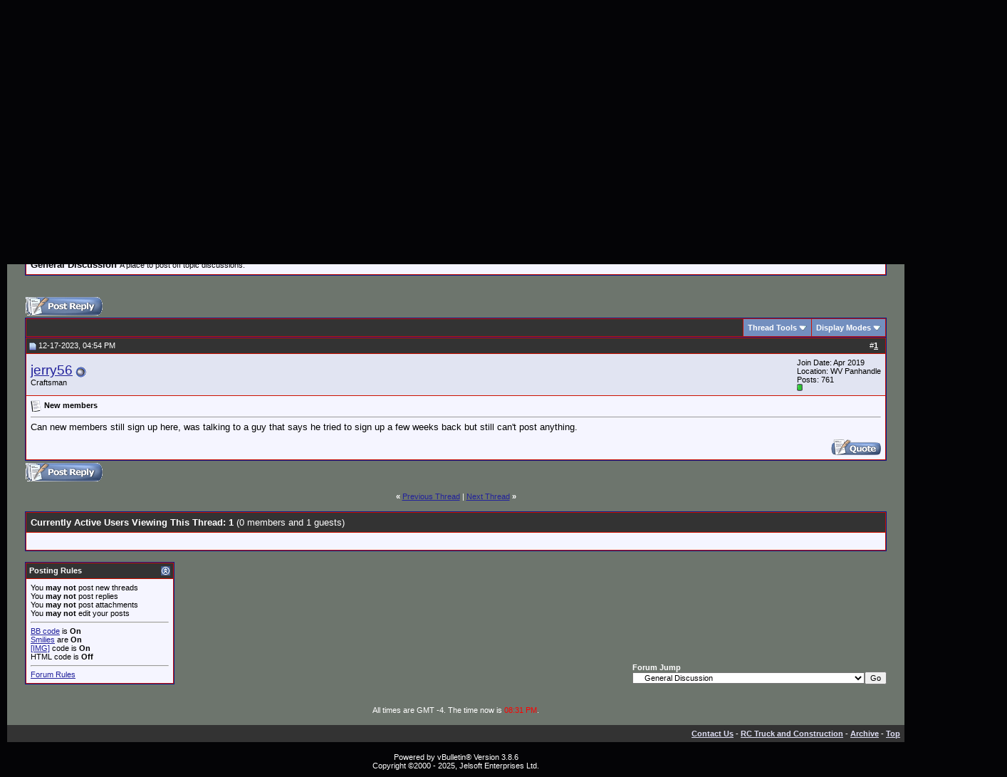

--- FILE ---
content_type: text/html; charset=ISO-8859-1
request_url: https://rctruckandconstruction.com/showthread.php?s=9f4ee9be65ea65527335f5c2d2617287&p=173801
body_size: 10168
content:
<!DOCTYPE html PUBLIC "-//W3C//DTD XHTML 1.0 Transitional//EN" "http://www.w3.org/TR/xhtml1/DTD/xhtml1-transitional.dtd">
<html xmlns="http://www.w3.org/1999/xhtml" dir="ltr" lang="en">
<head>
	<meta http-equiv="Content-Type" content="text/html; charset=ISO-8859-1" />
<meta name="generator" content="vBulletin 3.8.6" />

<meta name="keywords" content=" New members, RC Trucks,RC Construction,tamiya,wedico,discussion,bulletin board" />
<meta name="description" content=" New members General Discussion" />


<!-- CSS Stylesheet -->
<style type="text/css" id="vbulletin_css">
/**
* vBulletin 3.8.6 CSS
* Style: 'Default Style'; Style ID: 1
*/
body
{
	background: #040406;
	color: #FFFFFF;
	font: 10pt verdana, geneva, lucida, 'lucida grande', arial, helvetica, sans-serif;
	margin: 5px 10px 10px 10px;
	padding: 0px;
}
a:link, body_alink
{
	color: #22229C;
}
a:visited, body_avisited
{
	color: #22229C;
}
a:hover, a:active, body_ahover
{
	color: #FF4400;
}
.page
{
	background: #6D756D;
	color: #FFFFFF;
}
td, th, p, li
{
	font: 10pt verdana, geneva, lucida, 'lucida grande', arial, helvetica, sans-serif;
}
.tborder
{
	background: #CC1100;
	color: #000000;
	border: 1px solid #0B198C;
}
.tcat
{
	background: #333333;
	color: #FFFFFF;
	font: bold 10pt verdana, geneva, lucida, 'lucida grande', arial, helvetica, sans-serif;
}
.tcat a:link, .tcat_alink
{
	color: #ffffff;
	text-decoration: none;
}
.tcat a:visited, .tcat_avisited
{
	color: #ffffff;
	text-decoration: none;
}
.tcat a:hover, .tcat a:active, .tcat_ahover
{
	color: #FFFF66;
	text-decoration: underline;
}
.thead
{
	background: #333333;
	color: #FFFFFF;
	font: bold 11px tahoma, verdana, geneva, lucida, 'lucida grande', arial, helvetica, sans-serif;
}
.thead a:link, .thead_alink
{
	color: #FFFFFF;
}
.thead a:visited, .thead_avisited
{
	color: #FFFFFF;
}
.thead a:hover, .thead a:active, .thead_ahover
{
	color: #FFFF00;
}
.tfoot
{
	background: #333333;
	color: #FFFFFF;
}
.tfoot a:link, .tfoot_alink
{
	color: #E0E0F6;
}
.tfoot a:visited, .tfoot_avisited
{
	color: #E0E0F6;
}
.tfoot a:hover, .tfoot a:active, .tfoot_ahover
{
	color: #FFFF66;
}
.alt1, .alt1Active
{
	background: #F5F5FF;
	color: #000000;
}
.alt2, .alt2Active
{
	background: #E1E4F2;
	color: #000000;
}
.inlinemod
{
	background: #FFFFCC;
	color: #000000;
}
.wysiwyg
{
	background: #F5F5FF;
	color: #000000;
	font: 10pt verdana, geneva, lucida, 'lucida grande', arial, helvetica, sans-serif;
	margin: 5px 10px 10px 10px;
	padding: 0px;
}
.wysiwyg a:link, .wysiwyg_alink
{
	color: #22229C;
}
.wysiwyg a:visited, .wysiwyg_avisited
{
	color: #22229C;
}
.wysiwyg a:hover, .wysiwyg a:active, .wysiwyg_ahover
{
	color: #FF4400;
}
textarea, .bginput
{
	font: 10pt verdana, geneva, lucida, 'lucida grande', arial, helvetica, sans-serif;
}
.bginput option, .bginput optgroup
{
	font-size: 10pt;
	font-family: verdana, geneva, lucida, 'lucida grande', arial, helvetica, sans-serif;
}
.button
{
	font: 11px verdana, geneva, lucida, 'lucida grande', arial, helvetica, sans-serif;
}
select
{
	font: 11px verdana, geneva, lucida, 'lucida grande', arial, helvetica, sans-serif;
}
option, optgroup
{
	font-size: 11px;
	font-family: verdana, geneva, lucida, 'lucida grande', arial, helvetica, sans-serif;
}
.smallfont
{
	font: 11px verdana, geneva, lucida, 'lucida grande', arial, helvetica, sans-serif;
}
.time
{
	color: #FF0000;
}
.navbar
{
	font: 11px verdana, geneva, lucida, 'lucida grande', arial, helvetica, sans-serif;
}
.highlight
{
	color: #FF0000;
	font-weight: bold;
}
.fjsel
{
	background: #333333;
	color: #FFFFFF;
}
.fjdpth0
{
	background: #F7F7F7;
	color: #000000;
}
.panel
{
	background: #E4E7F5 url(images/gradients/gradient_panel.gif) repeat-x top left;
	color: #000000;
	padding: 10px;
	border: 2px outset;
}
.panelsurround
{
	background: #D1D4E0 url(images/gradients/gradient_panelsurround.gif) repeat-x top left;
	color: #000000;
}
legend
{
	color: #22229C;
	font: 11px tahoma, verdana, geneva, lucida, 'lucida grande', arial, helvetica, sans-serif;
}
.vbmenu_control
{
	background: #738FBF;
	color: #FFFFFF;
	font: bold 11px tahoma, verdana, geneva, lucida, 'lucida grande', arial, helvetica, sans-serif;
	padding: 3px 6px 3px 6px;
	white-space: nowrap;
}
.vbmenu_control a:link, .vbmenu_control_alink
{
	color: #FFFFFF;
	text-decoration: none;
}
.vbmenu_control a:visited, .vbmenu_control_avisited
{
	color: #FFFFFF;
	text-decoration: none;
}
.vbmenu_control a:hover, .vbmenu_control a:active, .vbmenu_control_ahover
{
	color: #FFFFFF;
	text-decoration: underline;
}
.vbmenu_popup
{
	background: #FFFFFF;
	color: #000000;
	border: 1px solid #0B198C;
}
.vbmenu_option
{
	background: #BBC7CE;
	color: #000000;
	font: 11px verdana, geneva, lucida, 'lucida grande', arial, helvetica, sans-serif;
	white-space: nowrap;
	cursor: pointer;
}
.vbmenu_option a:link, .vbmenu_option_alink
{
	color: #22229C;
	text-decoration: none;
}
.vbmenu_option a:visited, .vbmenu_option_avisited
{
	color: #22229C;
	text-decoration: none;
}
.vbmenu_option a:hover, .vbmenu_option a:active, .vbmenu_option_ahover
{
	color: #FFFFFF;
	text-decoration: none;
}
.vbmenu_hilite
{
	background: #8A949E;
	color: #FFFFFF;
	font: 11px verdana, geneva, lucida, 'lucida grande', arial, helvetica, sans-serif;
	white-space: nowrap;
	cursor: pointer;
}
.vbmenu_hilite a:link, .vbmenu_hilite_alink
{
	color: #FFFFFF;
	text-decoration: none;
}
.vbmenu_hilite a:visited, .vbmenu_hilite_avisited
{
	color: #FFFFFF;
	text-decoration: none;
}
.vbmenu_hilite a:hover, .vbmenu_hilite a:active, .vbmenu_hilite_ahover
{
	color: #FFFFFF;
	text-decoration: none;
}
/* ***** styling for 'big' usernames on postbit etc. ***** */
.bigusername { font-size: 14pt; }

/* ***** small padding on 'thead' elements ***** */
td.thead, th.thead, div.thead { padding: 4px; }

/* ***** basic styles for multi-page nav elements */
.pagenav a { text-decoration: none; }
.pagenav td { padding: 2px 4px 2px 4px; }

/* ***** de-emphasized text */
.shade, a.shade:link, a.shade:visited { color: #777777; text-decoration: none; }
a.shade:active, a.shade:hover { color: #FF4400; text-decoration: underline; }
.tcat .shade, .thead .shade, .tfoot .shade { color: #DDDDDD; }

/* ***** define margin and font-size for elements inside panels ***** */
.fieldset { margin-bottom: 6px; }
.fieldset, .fieldset td, .fieldset p, .fieldset li { font-size: 11px; }
</style>
<link rel="stylesheet" type="text/css" href="clientscript/vbulletin_important.css?v=386" />


<!-- / CSS Stylesheet -->

<script type="text/javascript" src="clientscript/yui/yahoo-dom-event/yahoo-dom-event.js?v=386"></script>
<script type="text/javascript" src="clientscript/yui/connection/connection-min.js?v=386"></script>
<script type="text/javascript">
<!--
var SESSIONURL = "s=e85e31763dfaccd63fa5611f553d1187&";
var SECURITYTOKEN = "guest";
var IMGDIR_MISC = "images/misc";
var vb_disable_ajax = parseInt("0", 10);
// -->
</script>
<script type="text/javascript" src="clientscript/vbulletin_global.js?v=386"></script>
<script type="text/javascript" src="clientscript/vbulletin_menu.js?v=386"></script>


	<title> New members - RC Truck and Construction</title>
	<script type="text/javascript" src="clientscript/vbulletin_post_loader.js?v=386"></script>
	<style type="text/css" id="vbulletin_showthread_css">
	<!--
	
	#links div { white-space: nowrap; }
	#links img { vertical-align: middle; }
	-->
	</style>
</head>
<body onload="if (document.body.scrollIntoView &amp;&amp; (window.location.href.indexOf('#') == -1 || window.location.href.indexOf('#post') &gt; -1)) { fetch_object('currentPost').scrollIntoView(true); }">
<!-- logo -->
<a name="top"></a>
<table border="0" width="100%" cellpadding="0" cellspacing="0" align="center">
<tr>
	<td align="left"><a href="index.php?s=e85e31763dfaccd63fa5611f553d1187"><img src="/images/logo/rctruck_logo.jpg" border="0" alt="RC Truck and Construction" /></a></td>
	<td align="right" id="header_right_cell">
		&nbsp;
	</td>
</tr>
</table>
<!-- /logo -->

<!-- content table -->
<!-- open content container -->

<div align="center">
	<div class="page" style="width:100%; text-align:left">
		<div style="padding:0px 25px 0px 25px" align="left">







<br />

<!-- breadcrumb, login, pm info -->
<table class="tborder" cellpadding="6" cellspacing="1" border="0" width="100%" align="center">
<tr>
	<td class="alt1" width="100%">
		
			<table cellpadding="0" cellspacing="0" border="0">
			<tr valign="bottom">
				<td><a href="#" onclick="history.back(1); return false;"><img src="images/misc/navbits_start.gif" alt="Go Back" border="0" /></a></td>
				<td>&nbsp;</td>
				<td width="100%"><span class="navbar"><a href="index.php?s=e85e31763dfaccd63fa5611f553d1187" accesskey="1">RC Truck and Construction</a></span> 
	<span class="navbar">&gt; <a href="forumdisplay.php?s=e85e31763dfaccd63fa5611f553d1187&amp;f=46">RC Truck's General Discussion.</a></span>


	<span class="navbar">&gt; <a href="forumdisplay.php?s=e85e31763dfaccd63fa5611f553d1187&amp;f=12">General Discussion</a></span>

</td>
			</tr>
			<tr>
				<td class="navbar" style="font-size:10pt; padding-top:1px" colspan="3"><a href="/showthread.php?s=9f4ee9be65ea65527335f5c2d2617287&amp;p=173801"><img class="inlineimg" src="images/misc/navbits_finallink_ltr.gif" alt="Reload this Page" border="0" /></a> <strong>
	 New members

</strong></td>
			</tr>
			</table>
		
	</td>

	<td class="alt2" nowrap="nowrap" style="padding:0px">
		<!-- login form -->
		<form action="login.php?do=login" method="post" onsubmit="md5hash(vb_login_password, vb_login_md5password, vb_login_md5password_utf, 1)">
		<script type="text/javascript" src="clientscript/vbulletin_md5.js?v=386"></script>
		<table cellpadding="0" cellspacing="3" border="0">
		<tr>
			<td class="smallfont" style="white-space: nowrap;"><label for="navbar_username">User Name</label></td>
			<td><input type="text" class="bginput" style="font-size: 11px" name="vb_login_username" id="navbar_username" size="10" accesskey="u" tabindex="101" value="User Name" onfocus="if (this.value == 'User Name') this.value = '';" /></td>
			<td class="smallfont" nowrap="nowrap"><label for="cb_cookieuser_navbar"><input type="checkbox" name="cookieuser" value="1" tabindex="103" id="cb_cookieuser_navbar" accesskey="c" />Remember Me?</label></td>
		</tr>
		<tr>
			<td class="smallfont"><label for="navbar_password">Password</label></td>
			<td><input type="password" class="bginput" style="font-size: 11px" name="vb_login_password" id="navbar_password" size="10" tabindex="102" /></td>
			<td><input type="submit" class="button" value="Log in" tabindex="104" title="Enter your username and password in the boxes provided to login, or click the 'register' button to create a profile for yourself." accesskey="s" /></td>
		</tr>
		</table>
		<input type="hidden" name="s" value="e85e31763dfaccd63fa5611f553d1187" />
		<input type="hidden" name="securitytoken" value="guest" />
		<input type="hidden" name="do" value="login" />
		<input type="hidden" name="vb_login_md5password" />
		<input type="hidden" name="vb_login_md5password_utf" />
		</form>
		<!-- / login form -->
	</td>

</tr>
</table>
<!-- / breadcrumb, login, pm info -->

<!-- nav buttons bar -->
<div class="tborder" style="padding:1px; border-top-width:0px">
	<table cellpadding="0" cellspacing="0" border="0" width="100%" align="center">
	<tr align="center">
		
		
			<td class="vbmenu_control"><a href="register.php?s=e85e31763dfaccd63fa5611f553d1187" rel="nofollow">Register</a></td>
		
		
		<td class="vbmenu_control"><a rel="help" href="faq.php?s=e85e31763dfaccd63fa5611f553d1187" accesskey="5">FAQ</a></td>
		
			
			
		
		<td class="vbmenu_control"><a href="calendar.php?s=e85e31763dfaccd63fa5611f553d1187">Calendar</a></td>
		
			
				
				<td class="vbmenu_control"><a href="search.php?s=e85e31763dfaccd63fa5611f553d1187&amp;do=getdaily" accesskey="2">Today's Posts</a></td>
				
				<td class="vbmenu_control"><a id="navbar_search" href="search.php?s=e85e31763dfaccd63fa5611f553d1187" accesskey="4" rel="nofollow">Search</a> </td>
			
			
		
		
		
		</tr>
	</table>
</div>
<!-- / nav buttons bar -->

<br />




	<table class="tborder" cellpadding="6" cellspacing="1" border="0" width="100%" align="center">
	<tr>
		<td class="alt1" width="100%"><strong>General Discussion</strong> <span class="smallfont">A place to post off topic discussions.</span></td>
	</tr>
	</table>
	<br />



<!-- NAVBAR POPUP MENUS -->

	
	
	
	<!-- header quick search form -->
	<div class="vbmenu_popup" id="navbar_search_menu" style="display:none;margin-top:3px" align="left">
		<table cellpadding="4" cellspacing="1" border="0">
		<tr>
			<td class="thead">Search Forums</td>
		</tr>
		<tr>
			<td class="vbmenu_option" title="nohilite">
				<form action="search.php?do=process" method="post">

					<input type="hidden" name="do" value="process" />
					<input type="hidden" name="quicksearch" value="1" />
					<input type="hidden" name="childforums" value="1" />
					<input type="hidden" name="exactname" value="1" />
					<input type="hidden" name="s" value="e85e31763dfaccd63fa5611f553d1187" />
					<input type="hidden" name="securitytoken" value="guest" />
					<div><input type="text" class="bginput" name="query" size="25" tabindex="1001" /><input type="submit" class="button" value="Go" tabindex="1004" /></div>
					<div style="margin-top:6px">
						<label for="rb_nb_sp0"><input type="radio" name="showposts" value="0" id="rb_nb_sp0" tabindex="1002" checked="checked" />Show Threads</label>
						&nbsp;
						<label for="rb_nb_sp1"><input type="radio" name="showposts" value="1" id="rb_nb_sp1" tabindex="1003" />Show Posts</label>
					</div>
				</form>
			</td>
		</tr>
		
		<tr>
			<td class="vbmenu_option"><a href="tags.php?s=e85e31763dfaccd63fa5611f553d1187" rel="nofollow">Tag Search</a></td>
		</tr>
		
		<tr>
			<td class="vbmenu_option"><a href="search.php?s=e85e31763dfaccd63fa5611f553d1187" accesskey="4" rel="nofollow">Advanced Search</a></td>
		</tr>
		
		</table>
	</div>
	<!-- / header quick search form -->
	
	
	
<!-- / NAVBAR POPUP MENUS -->

<!-- PAGENAV POPUP -->
	<div class="vbmenu_popup" id="pagenav_menu" style="display:none">
		<table cellpadding="4" cellspacing="1" border="0">
		<tr>
			<td class="thead" nowrap="nowrap">Go to Page...</td>
		</tr>
		<tr>
			<td class="vbmenu_option" title="nohilite">
			<form action="index.php" method="get" onsubmit="return this.gotopage()" id="pagenav_form">
				<input type="text" class="bginput" id="pagenav_itxt" style="font-size:11px" size="4" />
				<input type="button" class="button" id="pagenav_ibtn" value="Go" />
			</form>
			</td>
		</tr>
		</table>
	</div>
<!-- / PAGENAV POPUP -->


<table cellpadding="0" cellspacing="0" border="0" width="100%" align="center">
<tr>
<td align="left">
<!-- BEGIN FinditQuick.com Text Ad // -->
<script type='text/javascript' language='javascript'>
var mooter_ad_format='2';
var mooter_terms = encodeURIComponent('Hobbies');
var mooter_affiliate = 'fhhhstix';
var mooter_sub = '333443';
var mooter_uid = '333443';
var mooter_IP = '';
var mooter_Font = 'verdana';
var mooter_width = '728';
var mooter_height = '90';
var mooter_page = '1';
var mooter_num_to_show = '4';
var mooter_background = 'F5F5FF';
var mooter_border = 'CC1100';
var mooter_title = '22229C';
var mooter_desc = '000000';
var mooter_banner = '660000';
var mooter_display_url = 'CC1100';
var mooter_wrapper_url = '';
var run_method = 'preload';
var mooter_target = '0';
</script>
<script type='text/javascript' src='http://adserver.finditquick.com/inline.js'></script>
<!-- END FinditQuick Text Ad // -->


</td>
</tr>
</table><br />










<a name="poststop" id="poststop"></a>

<!-- controls above postbits -->
<table cellpadding="0" cellspacing="0" border="0" width="100%" style="margin-bottom:3px">
<tr valign="bottom">
	
		<td class="smallfont"><a href="newreply.php?s=e85e31763dfaccd63fa5611f553d1187&amp;do=newreply&amp;noquote=1&amp;p=173801" rel="nofollow"><img src="images/buttons/reply.gif" alt="Reply" border="0" /></a></td>
	
	
</tr>
</table>
<!-- / controls above postbits -->

<!-- toolbar -->
<table class="tborder" cellpadding="6" cellspacing="1" border="0" width="100%" align="center" style="border-bottom-width:0px">
<tr>
	<td class="tcat" width="100%">
		<div class="smallfont">
		
		&nbsp;
		</div>
	</td>
	<td class="vbmenu_control" id="threadtools" nowrap="nowrap">
		<a href="/showthread.php?p=173801&amp;nojs=1#goto_threadtools">Thread Tools</a>
		<script type="text/javascript"> vbmenu_register("threadtools"); </script>
	</td>
	
	
	
	<td class="vbmenu_control" id="displaymodes" nowrap="nowrap">
		<a href="/showthread.php?p=173801&amp;nojs=1#goto_displaymodes">Display Modes</a>
		<script type="text/javascript"> vbmenu_register("displaymodes"); </script>
	</td>
	

	

</tr>
</table>
<!-- / toolbar -->



<!-- end content table -->

		</div>
	</div>
</div>

<!-- / close content container -->
<!-- / end content table -->





<div id="posts"><!-- post #173801 -->

	<!-- open content container -->

<div align="center">
	<div class="page" style="width:100%; text-align:left">
		<div style="padding:0px 25px 0px 25px" align="left">

	<div id="edit173801" style="padding:0px 0px 6px 0px">
	



<table class="tborder" id="post173801" cellpadding="6" cellspacing="1" border="0" width="100%" align="center">
<tr>
	<td class="thead"  id="currentPost">
		<div class="normal" style="float:right">
			&nbsp;
			#<a href="showpost.php?s=e85e31763dfaccd63fa5611f553d1187&amp;p=173801&amp;postcount=1" target="new" rel="nofollow" id="postcount173801" name="1"><strong>1</strong></a> &nbsp;
			
			
			
			
			
		</div>

		<div class="normal">
			<!-- status icon and date -->
			<a name="post173801"><img class="inlineimg" src="images/statusicon/post_old.gif" alt="Old" border="0" /></a>
			
				12-17-2023, 04:54 PM
			
			
			<!-- / status icon and date -->
		</div>
	</td>
</tr>
<tr>
	<td class="alt2" style="padding:0px">
		<!-- user info -->
		<table cellpadding="0" cellspacing="6" border="0" width="100%">
		<tr>
			
			<td nowrap="nowrap">

				<div id="postmenu_173801">
					
					<a class="bigusername" href="member.php?s=e85e31763dfaccd63fa5611f553d1187&amp;u=13007">jerry56</a>
					<img class="inlineimg" src="images/statusicon/user_offline.gif" alt="jerry56 is offline" border="0" />


					<script type="text/javascript"> vbmenu_register("postmenu_173801", true); </script>
					
				</div>

				<div class="smallfont">Craftsman</div>
				
				

			</td>
			<td width="100%">&nbsp;</td>
			<td valign="top" nowrap="nowrap">

				<div class="smallfont">
					<div>Join Date: Apr 2019</div>
					<div>Location: WV Panhandle</div>
					
					<div>
						Posts: 761
					</div>
					
					
					<div><span id="repdisplay_173801_13007"><img class="inlineimg" src="images/reputation/reputation_pos.gif" alt="jerry56 is on a distinguished road" border="0" /></span></div>
					
					<div>    </div>
				</div>

			</td>
		</tr>
		</table>
		<!-- / user info -->
	</td>
</tr>
<tr>
	
	<td class="alt1" id="td_post_173801">
		
	<!-- message, attachments, sig -->

		

		
			<!-- icon and title -->
			<div class="smallfont">
				<img class="inlineimg" src="images/icons/icon1.gif" alt="Default" border="0" />
				<strong>New members</strong>
			</div>
			<hr size="1" style="color:#CC1100; background-color:#CC1100" />
			<!-- / icon and title -->
		

		<!-- message -->
		<div id="post_message_173801">
			
			Can new members still sign up here, was talking to a guy that says he tried to sign up a few weeks back but still can't post anything.
		</div>
		<!-- / message -->

		

		
		


		

		

		

		<div style="margin-top: 10px" align="right">
			<!-- controls -->
			
			
			
				<a href="newreply.php?s=e85e31763dfaccd63fa5611f553d1187&amp;do=newreply&amp;p=173801" rel="nofollow"><img src="images/buttons/quote.gif" alt="Reply With Quote" border="0" /></a>
			
			
			
			
			
			
			
				
			
			
			<!-- / controls -->
		</div>

	<!-- message, attachments, sig -->

	</td>
</tr>
</table>



<!-- post 173801 popup menu -->
<div class="vbmenu_popup" id="postmenu_173801_menu" style="display:none;">
	<table cellpadding="4" cellspacing="1" border="0">
	<tr>
		<td class="thead">jerry56</td>
	</tr>
	
		<tr><td class="vbmenu_option"><a href="member.php?s=e85e31763dfaccd63fa5611f553d1187&amp;u=13007">View Public Profile</a></td></tr>
	
	
	
	
	
		<tr><td class="vbmenu_option"><a href="search.php?s=e85e31763dfaccd63fa5611f553d1187&amp;do=finduser&amp;u=13007" rel="nofollow">Find all posts by jerry56</a></td></tr>
	
	
	
	</table>
</div>
<!-- / post 173801 popup menu -->



	</div>
	
		</div>
	</div>
</div>

<!-- / close content container -->

<!-- / post #173801 --><div id="lastpost"></div></div>

<!-- start content table -->
<!-- open content container -->

<div align="center">
	<div class="page" style="width:100%; text-align:left">
		<div style="padding:0px 25px 0px 25px" align="left">

<!-- / start content table -->

<!-- controls below postbits -->
<table cellpadding="0" cellspacing="0" border="0" width="100%" style="margin-top:-3px">
<tr valign="top">
	
		<td class="smallfont"><a href="newreply.php?s=e85e31763dfaccd63fa5611f553d1187&amp;do=newreply&amp;noquote=1&amp;p=173801" rel="nofollow"><img src="images/buttons/reply.gif" alt="Reply" border="0" /></a></td>
	
	
</tr>
</table>
<!-- / controls below postbits -->










<!-- lightbox scripts -->
	<script type="text/javascript" src="clientscript/vbulletin_lightbox.js?v=386"></script>
	<script type="text/javascript">
	<!--
	vBulletin.register_control("vB_Lightbox_Container", "posts", 1);
	//-->
	</script>
<!-- / lightbox scripts -->










<!-- next / previous links -->
	<br />
	<div class="smallfont" align="center">
		<strong>&laquo;</strong>
			<a href="showthread.php?s=e85e31763dfaccd63fa5611f553d1187&amp;t=14150&amp;goto=nextoldest" rel="nofollow">Previous Thread</a>
			|
			<a href="showthread.php?s=e85e31763dfaccd63fa5611f553d1187&amp;t=14150&amp;goto=nextnewest" rel="nofollow">Next Thread</a>
		<strong>&raquo;</strong>
	</div>
<!-- / next / previous links -->



<!-- currently active users -->
	<br />
	<table class="tborder" cellpadding="6" cellspacing="1" border="0" width="100%" align="center">
	<tr>
		<td class="tcat" colspan="2">
			Currently Active Users Viewing This Thread: 1 <span class="normal">(0 members and 1 guests)</span>
		</td>
	</tr>
	<tr>
		<td class="alt1" colspan="2">
			<span class="smallfont">&nbsp;</span>
		</td>
	</tr>
	</table>
<!-- end currently active users -->





<!-- popup menu contents -->
<br />

<!-- thread tools menu -->
<div class="vbmenu_popup" id="threadtools_menu" style="display:none">
<form action="postings.php?t=14150&amp;pollid=" method="post" name="threadadminform">
	<table cellpadding="4" cellspacing="1" border="0">
	<tr>
		<td class="thead">Thread Tools<a name="goto_threadtools"></a></td>
	</tr>
	<tr>
		<td class="vbmenu_option"><img class="inlineimg" src="images/buttons/printer.gif" alt="Show Printable Version" /> <a href="printthread.php?s=e85e31763dfaccd63fa5611f553d1187&amp;t=14150" accesskey="3" rel="nofollow">Show Printable Version</a></td>
	</tr>
	
	
	
	
	</table>
</form>
</div>
<!-- / thread tools menu -->

<!-- **************************************************** -->

<!-- thread display mode menu -->
<div class="vbmenu_popup" id="displaymodes_menu" style="display:none">
	<table cellpadding="4" cellspacing="1" border="0">
	<tr>
		<td class="thead">Display Modes<a name="goto_displaymodes"></a></td>
	</tr>
	<tr>
	
		<td class="vbmenu_option" title="nohilite"><img class="inlineimg" src="images/buttons/mode_linear.gif" alt="Linear Mode" /> <strong>Linear Mode</strong></td>
	
	</tr>
	<tr>
	
		<td class="vbmenu_option"><img class="inlineimg" src="images/buttons/mode_hybrid.gif" alt="Hybrid Mode" /> <a href="showthread.php?s=e85e31763dfaccd63fa5611f553d1187&amp;mode=hybrid&amp;t=14150">Switch to Hybrid Mode</a></td>
	
	</tr>
	<tr>
	
		<td class="vbmenu_option"><img class="inlineimg" src="images/buttons/mode_threaded.gif" alt="Threaded Mode" /> <a href="showthread.php?s=e85e31763dfaccd63fa5611f553d1187&amp;p=173801&amp;mode=threaded#post173801">Switch to Threaded Mode</a></td>
	
	</tr>
	</table>
</div>
<!-- / thread display mode menu -->

<!-- **************************************************** -->



<!-- **************************************************** -->



<!-- / popup menu contents -->


<!-- forum rules and admin links -->
<table cellpadding="0" cellspacing="0" border="0" width="100%" align="center">
<tr valign="bottom">
	<td width="100%" valign="top">
		<table class="tborder" cellpadding="6" cellspacing="1" border="0" width="210">
<thead>
<tr>
	<td class="thead">
		<a style="float:right" href="#top" onclick="return toggle_collapse('forumrules')"><img id="collapseimg_forumrules" src="images/buttons/collapse_thead.gif" alt="" border="0" /></a>
		Posting Rules
	</td>
</tr>
</thead>
<tbody id="collapseobj_forumrules" style="">
<tr>
	<td class="alt1" nowrap="nowrap"><div class="smallfont">
		
		<div>You <strong>may not</strong> post new threads</div>
		<div>You <strong>may not</strong> post replies</div>
		<div>You <strong>may not</strong> post attachments</div>
		<div>You <strong>may not</strong> edit your posts</div>
		<hr />
		
		<div><a href="misc.php?s=e85e31763dfaccd63fa5611f553d1187&amp;do=bbcode" target="_blank">BB code</a> is <strong>On</strong></div>
		<div><a href="misc.php?s=e85e31763dfaccd63fa5611f553d1187&amp;do=showsmilies" target="_blank">Smilies</a> are <strong>On</strong></div>
		<div><a href="misc.php?s=e85e31763dfaccd63fa5611f553d1187&amp;do=bbcode#imgcode" target="_blank">[IMG]</a> code is <strong>On</strong></div>
		<div>HTML code is <strong>Off</strong></div>
		<hr />
		<div><a href="misc.php?s=e85e31763dfaccd63fa5611f553d1187&amp;do=showrules" target="_blank">Forum Rules</a></div>
	</div></td>
</tr>
</tbody>
</table>
	</td>
	<td class="smallfont" align="right">
		<table cellpadding="0" cellspacing="0" border="0">
		
		<tr>
			<td>
			<div class="smallfont" style="text-align:left; white-space:nowrap">
	<form action="forumdisplay.php" method="get">
	<input type="hidden" name="s" value="e85e31763dfaccd63fa5611f553d1187" />
	<input type="hidden" name="daysprune" value="" />
	<strong>Forum Jump</strong><br />
	<select name="f" onchange="this.form.submit();">
		<optgroup label="Site Areas">
			<option value="cp" >User Control Panel</option>
			<option value="pm" >Private Messages</option>
			<option value="subs" >Subscriptions</option>
			<option value="wol" >Who's Online</option>
			<option value="search" >Search Forums</option>
			<option value="home" >Forums Home</option>
		</optgroup>
		
		<optgroup label="Forums">
		<option value="88" class="fjdpth0" > Freddygeardrive you are remembered.</option>
<option value="89" class="fjdpth1" >&nbsp; &nbsp;  FreddyGearDrive</option>
<option value="46" class="fjdpth0" > RC Truck's General Discussion.</option>
<option value="81" class="fjdpth1" >&nbsp; &nbsp;  Forum Rules</option>
<option value="28" class="fjdpth1" >&nbsp; &nbsp;  Announcements from head quarters</option>
<option value="9" class="fjdpth1" >&nbsp; &nbsp;  Welcome New Members</option>
<option value="12" class="fjsel" selected="selected">&nbsp; &nbsp;  General Discussion</option>
<option value="22" class="fjdpth1" >&nbsp; &nbsp;  Get it out of your system! HERE!</option>
<option value="47" class="fjdpth0" > RC Truck's Kings of the Road</option>
<option value="3" class="fjdpth1" >&nbsp; &nbsp;  Highway Trucks and Trailers</option>
<option value="114" class="fjdpth2" >&nbsp; &nbsp; &nbsp; &nbsp;  Truck News</option>
<option value="18" class="fjdpth1" >&nbsp; &nbsp;  Australian Rigs &amp; Roadtrains</option>
<option value="27" class="fjdpth1" >&nbsp; &nbsp;  Big Boys of the road 4x4/6x6/8x8/10x10 Trucks</option>
<option value="30" class="fjdpth1" >&nbsp; &nbsp;  Fire and Rescue and Emergency Vehicles</option>
<option value="96" class="fjdpth1" >&nbsp; &nbsp;  Euro Style Trucks and Trailers</option>
<option value="52" class="fjdpth0" > RC Truck's Ag and Industrial Equipment and Buildings</option>
<option value="6" class="fjdpth1" >&nbsp; &nbsp;  Construction Equipment</option>
<option value="99" class="fjdpth2" >&nbsp; &nbsp; &nbsp; &nbsp;  Construction News</option>
<option value="109" class="fjdpth2" >&nbsp; &nbsp; &nbsp; &nbsp;  Construction Companies &amp; Worksites</option>
<option value="7" class="fjdpth2" >&nbsp; &nbsp; &nbsp; &nbsp;  Construction Equipment Tech</option>
<option value="121" class="fjdpth2" >&nbsp; &nbsp; &nbsp; &nbsp;  Construction General Discussion</option>
<option value="31" class="fjdpth1" >&nbsp; &nbsp;  Corral for the IRONHORSE</option>
<option value="10" class="fjdpth1" >&nbsp; &nbsp;  Farm Tractors and Implements</option>
<option value="90" class="fjdpth1" >&nbsp; &nbsp;  Tracked Utility Vehicles</option>
<option value="61" class="fjdpth1" >&nbsp; &nbsp;  Scale Buildings, Warehouses and Structures.</option>
<option value="48" class="fjdpth0" > RC Truck's Defenders of the land.</option>
<option value="38" class="fjdpth1" >&nbsp; &nbsp;  Military Vehicles.</option>
<option value="50" class="fjdpth1" >&nbsp; &nbsp;  Tanks!</option>
<option value="49" class="fjdpth1" >&nbsp; &nbsp;  Military Tech.</option>
<option value="85" class="fjdpth0" > R/C Boats</option>
<option value="86" class="fjdpth1" >&nbsp; &nbsp;  Boats!</option>
<option value="87" class="fjdpth1" >&nbsp; &nbsp;  Boat tech</option>
<option value="51" class="fjdpth0" > RC Tech section.</option>
<option value="4" class="fjdpth1" >&nbsp; &nbsp;  Truck Building Tech</option>
<option value="5" class="fjdpth1" >&nbsp; &nbsp;  Body Shop Tech</option>
<option value="102" class="fjdpth1" >&nbsp; &nbsp;  Electronics tech</option>
<option value="105" class="fjdpth1" >&nbsp; &nbsp;  Sound Systems tech</option>
<option value="103" class="fjdpth1" >&nbsp; &nbsp;  Mechanical tech</option>
<option value="8" class="fjdpth1" >&nbsp; &nbsp;  Metal forming &amp; tools</option>
<option value="35" class="fjdpth0" > R/C Truck's Manufacturers/Venders/Retailers</option>
<option value="45" class="fjdpth1" >&nbsp; &nbsp;  NEW RULES! Venders, suggest you read it!</option>
<option value="63" class="fjdpth1" >&nbsp; &nbsp;  Freddybuilt goodies</option>
<option value="106" class="fjdpth1" >&nbsp; &nbsp;  RCPâ€™s Aluminum Gravel Boxes and Accessories</option>
<option value="110" class="fjdpth1" >&nbsp; &nbsp;  Earth-Moving Machinery 1:14,5 by Gipicarto &amp; oro2modell</option>
<option value="117" class="fjdpth1" >&nbsp; &nbsp;  The Mother Earth Movers</option>
<option value="118" class="fjdpth1" >&nbsp; &nbsp;  Soyland Industries</option>
<option value="119" class="fjdpth1" >&nbsp; &nbsp;  Scale Products Industry</option>
<option value="78" class="fjdpth0" > Hobby Shops</option>
<option value="64" class="fjdpth1" >&nbsp; &nbsp;  IHB Scale Models</option>
<option value="98" class="fjdpth1" >&nbsp; &nbsp;  True Scale R/C</option>
<option value="100" class="fjdpth1" >&nbsp; &nbsp;  rcbrmin shop</option>
<option value="107" class="fjdpth1" >&nbsp; &nbsp;  Actuonix Motion Devices Inc</option>
<option value="123" class="fjdpth1" >&nbsp; &nbsp;  FUMOTEC</option>
<option value="55" class="fjdpth0" > RC Truck's Buy it/Sell it and Trade it section.</option>
<option value="23" class="fjdpth1" >&nbsp; &nbsp;  Buy and Sell.</option>
<option value="24" class="fjdpth1" >&nbsp; &nbsp;  Ebay</option>
<option value="25" class="fjdpth1" >&nbsp; &nbsp;  Trade ONLY!</option>
<option value="26" class="fjdpth1" >&nbsp; &nbsp;  B/S/T Feedback</option>
<option value="92" class="fjdpth1" >&nbsp; &nbsp;  Vendor Feedback</option>
<option value="91" class="fjdpth1" >&nbsp; &nbsp;  Hobby Shop Feedback</option>
<option value="53" class="fjdpth0" > RC Truck's Clubs/Groups and Events</option>
<option value="14" class="fjdpth1" >&nbsp; &nbsp;  Central Plains Mini Truckers Club</option>
<option value="83" class="fjdpth1" >&nbsp; &nbsp;  Deep South Mini Truckers</option>
<option value="13" class="fjdpth1" >&nbsp; &nbsp;  East Coast Mini Truckers Club</option>
<option value="72" class="fjdpth1" >&nbsp; &nbsp;  Michigan Miniature Semi Truck Association</option>
<option value="15" class="fjdpth1" >&nbsp; &nbsp;  West Coast Mini Truckers Club</option>
<option value="16" class="fjdpth1" >&nbsp; &nbsp;  Australian Mini Trucker Clubs</option>
<option value="34" class="fjdpth1" >&nbsp; &nbsp;  Norwegian Mini Truckers</option>
<option value="80" class="fjdpth1" >&nbsp; &nbsp;  International and European Truckers club</option>
<option value="93" class="fjdpth1" >&nbsp; &nbsp;  South Western Ontario Model Truckers Association</option>
<option value="108" class="fjdpth1" >&nbsp; &nbsp;  Scale Builders R/C Club Ontario</option>
<option value="120" class="fjdpth1" >&nbsp; &nbsp;  Hungarian RC Truck Association</option>
<option value="29" class="fjdpth1" >&nbsp; &nbsp;  Up Coming Club Events Section</option>
<option value="56" class="fjdpth0" > RC Truck's Odds and Ends.</option>
<option value="21" class="fjdpth1" >&nbsp; &nbsp;  Static Conversions</option>
<option value="19" class="fjdpth1" >&nbsp; &nbsp;  Non Rc Model Trucks and Equipment</option>
<option value="11" class="fjdpth1" >&nbsp; &nbsp;  Die-Cast Conversions Tech.</option>
<option value="54" class="fjdpth0" > RC Truck's Vehicles Picture Gallery</option>
<option value="79" class="fjdpth1" >&nbsp; &nbsp;  &quot;Show us&quot;</option>
<option value="67" class="fjdpth1" >&nbsp; &nbsp;  R/C videos</option>
<option value="60" class="fjdpth1" >&nbsp; &nbsp;  Anything RC Picture and Video Gallery</option>
<option value="20" class="fjdpth1" >&nbsp; &nbsp;  1:1 Your Semi's,Trucks and Equipment</option>
<option value="32" class="fjdpth1" >&nbsp; &nbsp;  1:1 Aussie rigs.</option>
<option value="57" class="fjdpth0" > Rc Truck's Q&amp;A and Test section.</option>
<option value="59" class="fjdpth1" >&nbsp; &nbsp;  Question and Suggestion Section</option>
<option value="58" class="fjdpth1" >&nbsp; &nbsp;  Test.</option>

		</optgroup>
		
	</select><input type="submit" class="button" value="Go"  />
	</form>
</div>
			</td>
		</tr>
		</table>
	</td>
</tr>
</table>
<!-- /forum rules and admin links -->

<br />





<br />
<div class="smallfont" align="center">All times are GMT -4. The time now is <span class="time">08:31 PM</span>.</div>
<br />


		</div>
	</div>
</div>

<!-- / close content container -->
<!-- /content area table -->

<form action="index.php" method="get" style="clear:left">

<table cellpadding="6" cellspacing="0" border="0" width="100%" class="page" align="center">
<tr>
	
	
	<td class="tfoot" align="right" width="100%">
		<div class="smallfont">
			<strong>
				<a href="sendmessage.php?s=e85e31763dfaccd63fa5611f553d1187" rel="nofollow" accesskey="9">Contact Us</a> -
				<a href="https://www.rctruckandconstruction.com">RC Truck and Construction</a> -
				
				
				<a href="archive/index.php">Archive</a> -
				
				
				
				<a href="#top" onclick="self.scrollTo(0, 0); return false;">Top</a>
			</strong>
		</div>
	</td>
</tr>
</table>

<br />

<div align="center">
	<div class="smallfont" align="center">
	<!-- Do not remove this copyright notice -->
	Powered by vBulletin&reg; Version 3.8.6<br />Copyright &copy;2000 - 2025, Jelsoft Enterprises Ltd.
	<!-- Do not remove this copyright notice -->
	</div>

	<div class="smallfont" align="center">
	<!-- Do not remove cronimage or your scheduled tasks will cease to function -->
	
	<!-- Do not remove cronimage or your scheduled tasks will cease to function -->

	
	</div>
</div>

</form>




<script type="text/javascript">
<!--
	// Main vBulletin Javascript Initialization
	vBulletin_init();
//-->
</script>

<!-- temp -->
<div style="display:none">
	<!-- thread rate -->
	
		
	
	<!-- / thread rate -->
</div>

</body>
</html>